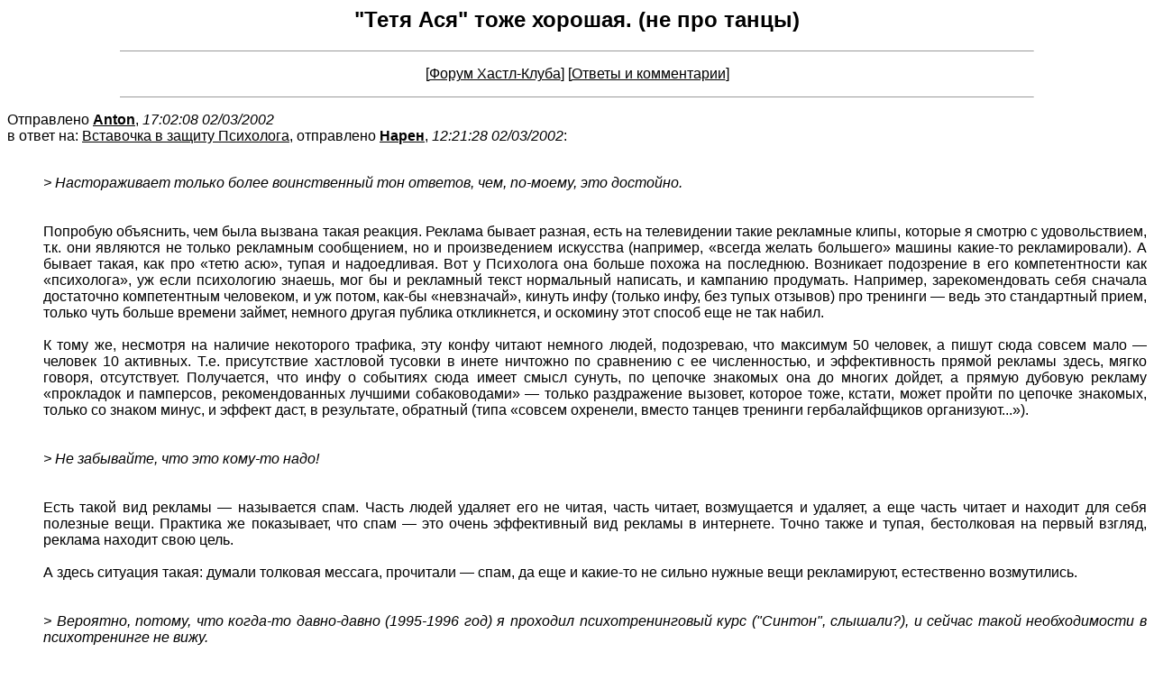

--- FILE ---
content_type: text/html; charset=WINDOWS-1251
request_url: http://www.hustleclub.ru/forum/archive/975.html
body_size: 2530
content:
<html><meta http-equiv="pragma" content="no-cache"><title>"Тетя Ася" тоже хорошая. (не про танцы)</title><link rel="stylesheet" type="text/css" href="/style.css"><body bgcolor="#ffffff" text="#000000" link="#000000" vlink="#800000" alink="#0000ff" background=""><center><h2><a name=top>"Тетя Ася" тоже хорошая. (не про танцы)</a></h2> <p><hr size=1 width=80% align=center><p> [<a href=./>Форум Хастл-Клуба</a>] [<a href=#ans>Ответы и комментарии</a>]</center> <p><hr size=1 width=80% align=center><p> <div align=left>
<!--endhome-->
Отправлено <b><a href="mailto:antonsub@pochtamt.ru">Anton</a></b>, <i>17:02:08 02/03/2002</i>
<div align=left>в ответ на: <a href=971.html>Вставочка в защиту Психолога</a>, отправлено <b><a href="mailto:tim@larichev.mccme.ru">Нарен</a></b>, <i>12:21:28 02/03/2002</i>:<p><div align=justify>
<dd>
</dd>&nbsp;<dd><i>> Настораживает только более воинственный тон ответов, чем, по-моему, это достойно.</i></dd>&nbsp;<dd></dd>&nbsp;<dd>Попробую объяснить, чем была вызвана такая реакция. Реклама бывает разная, есть на телевидении такие рекламные клипы, которые я смотрю с удовольствием, т.к. они являются не только рекламным сообщением, но и произведением искусства (например, &#171;всегда желать большего&#187; машины какие-то рекламировали). А бывает такая, как про &#171;тетю асю&#187;, тупая и надоедливая. Вот у Психолога она больше похожа на последнюю. Возникает подозрение в его компетентности как &#171;психолога&#187;, уж если психологию знаешь, мог бы и рекламный текст нормальный написать, и кампанию продумать. Например, зарекомендовать себя сначала достаточно компетентным человеком, и уж потом, как-бы &#171;невзначай&#187;, кинуть инфу (только инфу, без тупых отзывов) про тренинги &#151; ведь это стандартный прием, только чуть больше времени займет, немного другая публика откликнется, и оскомину этот способ еще не так набил.</dd>&nbsp;<dd>К тому же, несмотря на наличие некоторого трафика, эту конфу читают немного людей, подозреваю, что максимум 50 человек, а пишут сюда совсем мало &#151; человек 10 активных. Т.е. присутствие хастловой тусовки в инете ничтожно по сравнению с ее численностью, и эффективность прямой рекламы здесь, мягко говоря, отсутствует. Получается, что инфу о событиях сюда имеет смысл сунуть, по цепочке знакомых она до многих дойдет, а прямую дубовую рекламу &#171;прокладок и памперсов, рекомендованных лучшими собаководами&#187; &#151; только раздражение вызовет, которое тоже, кстати, может пройти по цепочке знакомых, только со знаком минус, и эффект даст, в результате, обратный (типа &#171;совсем охренели, вместо танцев тренинги гербалайфщиков организуют...&#187;).</dd>&nbsp;<dd></dd>&nbsp;<dd><i>> Не забывайте, что это кому-то надо!</i></dd>&nbsp;<dd></dd>&nbsp;<dd>Есть такой вид рекламы &#151; называется спам. Часть людей удаляет его не читая, часть читает, возмущается и удаляет, а еще часть читает и находит для себя полезные вещи. Практика же показывает, что спам &#151; это очень эффективный вид рекламы в интернете. Точно также и тупая, бестолковая на первый взгляд, реклама находит свою цель.</dd>&nbsp;<dd>А здесь ситуация такая: думали толковая мессага, прочитали &#151; спам, да еще и какие-то не сильно нужные вещи рекламируют, естественно возмутились.</dd>&nbsp;<dd></dd>&nbsp;<dd><i>> Вероятно, потому, что когда-то давно-давно (1995-1996 год) я проходил психотренинговый курс ("Синтон", слышали?), и сейчас такой необходимости в психотренинге не вижу.</i></dd>&nbsp;<dd></dd>&nbsp;<dd>Слышали, слышали. Количество синтоновцев в хастловой тусовке наводит на мысли, что она является его филиалом.</dd>&nbsp;<dd></dd>&nbsp;<dd><i>> Но кто-то, может быть, в этом нуждается. Психолог сообщил о своих услугах &#151; это нормальная реклама. Если на каждую рекламу по телевидению так реагировать &#151;</i></dd>&nbsp;<dd>никаких нервов не хватит! Поберегите темперамент для танца!</dd>&nbsp;<dd></dd>&nbsp;<dd>А что телевизор то смотреть: новости проще прочитать, а кино &#151; на видаке или в кинотеатре поглядеть.</dd>&nbsp;<dd>Есть такие понятия, как общая атмосфера сообщества и цели его существования. Ничего не имею против рекламы здесь танцевальных событий, собственно за этим сюда и заглядываю. Но как бы ты отнесся здесь к рекламе прокладок, жевачек, средств похудания и прочей байды ?</dd>&nbsp;<dd></dd>&nbsp;<dd>PS</dd>&nbsp;<dd>Вот блин, оффтопика то навалил.</dd>
<p><hr size=1 width=80% align=center>
<p><!--971;975/66427318928/6/2804--><a name=ans>Ответы и комментарии:</a><p>
</div><div align=left>
<ul>
<!--home-->
<!--975-->
<ul><!--976--><li><a href=976.html>Re: "Тетя Ася" тоже хорошая. (не про танцы)</a> &#151; <b>Я</b>, <i>23:16 02 марта 2002</i> (0)
</ul>
<!--end-->
</ul>
<!--homeend-->
<center><hr size=1 width=80% align=center><p> [<a href=/forum/wtboard/>Форум Хастл-Клуба</a>] [<a href=#top>Начало</a>] [<a href="974.html">Предыдущее сообщение</a>] [<a href="976.html">Следующее сообщение</a>]<p></body></html>

--- FILE ---
content_type: text/css
request_url: http://www.hustleclub.ru/style.css
body_size: 313
content:
body{	font-family: Verdana, Arial, Helvetica;	font-size : 12 px;	background-color: #FFF;}	TD  {	font-family : Verdana,Arial,MS Sans Serif,Helvetica;	font-size : 12 px;}h1, h2, h3, h4, h5, h6{	font-family: Verdana, Arial, Helvetica;}h1{	color: rgb(0,0,0);	font-size : 14 px;}h2{	color: rgb(0,0,0);	font-size : 14 px; }h3{	color: rgb(0,0,0);	font-size : 12 px; }h4{	color: rgb(0,0,0);	font-size : 12 px;}h5{	}h6{	color: rgb(204,255,0);}.menu  {	font-size : 12px;	color : #FFFFFF;	font-weight : bold;	height : 15px;	filter : dropShadow(color=#550100, offX=2, offY=2, positive=1);	}
